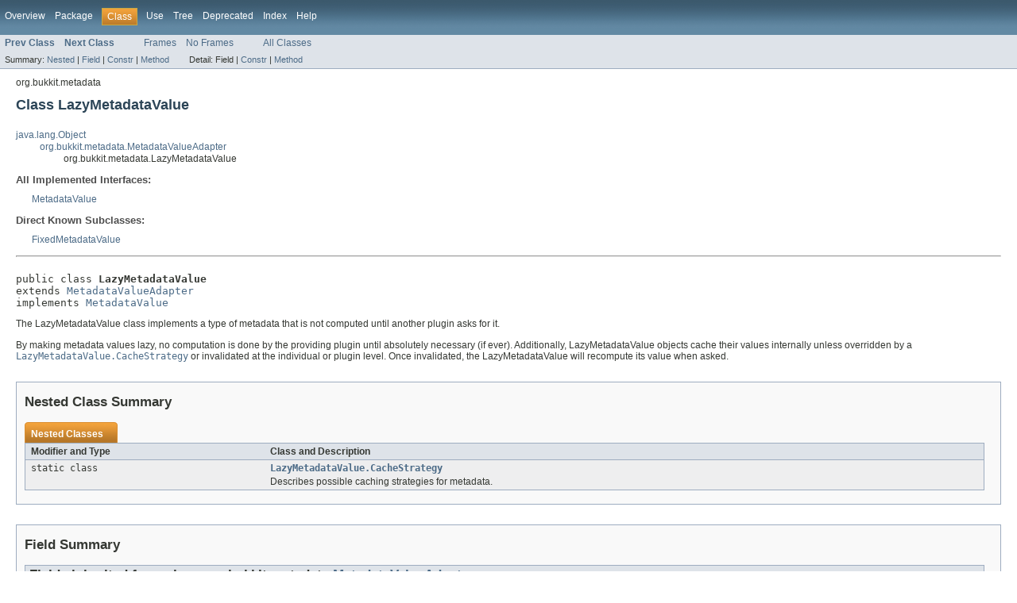

--- FILE ---
content_type: text/html
request_url: https://javadocs.olziedev.com/spigot/1.8.8/org/bukkit/metadata/LazyMetadataValue.html
body_size: 3547
content:
<!DOCTYPE HTML PUBLIC "-//W3C//DTD HTML 4.01 Transitional//EN" "http://www.w3.org/TR/html4/loose.dtd">
<!-- NewPage -->
<html lang="en">
<head>
<!-- Generated by javadoc (version 1.7.0_72) on Sun Feb 21 08:25:04 UTC 2016 -->
<meta http-equiv="Content-Type" content="text/html" charset="UTF-8">
<title>LazyMetadataValue (Spigot-API 1.8.8-R0.1-SNAPSHOT API)</title>
<meta name="date" content="2016-02-21">
<link rel="stylesheet" type="text/css" href="../../../stylesheet.css" title="Style">
</head>
<body>
<script type="text/javascript"><!--
    if (location.href.indexOf('is-external=true') == -1) {
        parent.document.title="LazyMetadataValue (Spigot-API 1.8.8-R0.1-SNAPSHOT API)";
    }
//-->
</script>
<noscript>
<div>JavaScript is disabled on your browser.</div>
</noscript>
<!-- ========= START OF TOP NAVBAR ======= -->
<div class="topNav"><a name="navbar_top">
<!--   -->
</a><a href="#skip-navbar_top" title="Skip navigation links"></a><a name="navbar_top_firstrow">
<!--   -->
</a>
<ul class="navList" title="Navigation">
<li><a href="../../../overview-summary.html">Overview</a></li>
<li><a href="package-summary.html">Package</a></li>
<li class="navBarCell1Rev">Class</li>
<li><a href="class-use/LazyMetadataValue.html">Use</a></li>
<li><a href="package-tree.html">Tree</a></li>
<li><a href="../../../deprecated-list.html">Deprecated</a></li>
<li><a href="../../../index-all.html">Index</a></li>
<li><a href="../../../help-doc.html">Help</a></li>
</ul>
</div>
<div class="subNav">
<ul class="navList">
<li><a href="../../../org/bukkit/metadata/FixedMetadataValue.html" title="class in org.bukkit.metadata"><span class="strong">Prev Class</span></a></li>
<li><a href="../../../org/bukkit/metadata/LazyMetadataValue.CacheStrategy.html" title="enum in org.bukkit.metadata"><span class="strong">Next Class</span></a></li>
</ul>
<ul class="navList">
<li><a href="../../../index.html?org/bukkit/metadata/LazyMetadataValue.html" target="_top">Frames</a></li>
<li><a href="LazyMetadataValue.html" target="_top">No Frames</a></li>
</ul>
<ul class="navList" id="allclasses_navbar_top">
<li><a href="../../../allclasses-noframe.html">All Classes</a></li>
</ul>
<div>
<script type="text/javascript"><!--
  allClassesLink = document.getElementById("allclasses_navbar_top");
  if(window==top) {
    allClassesLink.style.display = "block";
  }
  else {
    allClassesLink.style.display = "none";
  }
  //-->
</script>
</div>
<div>
<ul class="subNavList">
<li>Summary:&nbsp;</li>
<li><a href="#nested_class_summary">Nested</a>&nbsp;|&nbsp;</li>
<li><a href="#fields_inherited_from_class_org.bukkit.metadata.MetadataValueAdapter">Field</a>&nbsp;|&nbsp;</li>
<li><a href="#constructor_summary">Constr</a>&nbsp;|&nbsp;</li>
<li><a href="#method_summary">Method</a></li>
</ul>
<ul class="subNavList">
<li>Detail:&nbsp;</li>
<li>Field&nbsp;|&nbsp;</li>
<li><a href="#constructor_detail">Constr</a>&nbsp;|&nbsp;</li>
<li><a href="#method_detail">Method</a></li>
</ul>
</div>
<a name="skip-navbar_top">
<!--   -->
</a></div>
<!-- ========= END OF TOP NAVBAR ========= -->
<!-- ======== START OF CLASS DATA ======== -->
<div class="header">
<div class="subTitle">org.bukkit.metadata</div>
<h2 title="Class LazyMetadataValue" class="title">Class LazyMetadataValue</h2>
</div>
<div class="contentContainer">
<ul class="inheritance">
<li><a href="http://docs.oracle.com/javase/7/docs/api/java/lang/Object.html?is-external=true" title="class or interface in java.lang">java.lang.Object</a></li>
<li>
<ul class="inheritance">
<li><a href="../../../org/bukkit/metadata/MetadataValueAdapter.html" title="class in org.bukkit.metadata">org.bukkit.metadata.MetadataValueAdapter</a></li>
<li>
<ul class="inheritance">
<li>org.bukkit.metadata.LazyMetadataValue</li>
</ul>
</li>
</ul>
</li>
</ul>
<div class="description">
<ul class="blockList">
<li class="blockList">
<dl>
<dt>All Implemented Interfaces:</dt>
<dd><a href="../../../org/bukkit/metadata/MetadataValue.html" title="interface in org.bukkit.metadata">MetadataValue</a></dd>
</dl>
<dl>
<dt>Direct Known Subclasses:</dt>
<dd><a href="../../../org/bukkit/metadata/FixedMetadataValue.html" title="class in org.bukkit.metadata">FixedMetadataValue</a></dd>
</dl>
<hr>
<br>
<pre>public class <span class="strong">LazyMetadataValue</span>
extends <a href="../../../org/bukkit/metadata/MetadataValueAdapter.html" title="class in org.bukkit.metadata">MetadataValueAdapter</a>
implements <a href="../../../org/bukkit/metadata/MetadataValue.html" title="interface in org.bukkit.metadata">MetadataValue</a></pre>
<div class="block">The LazyMetadataValue class implements a type of metadata that is not
 computed until another plugin asks for it.
 <p>
 By making metadata values lazy, no computation is done by the providing
 plugin until absolutely necessary (if ever). Additionally,
 LazyMetadataValue objects cache their values internally unless overridden
 by a <a href="../../../org/bukkit/metadata/LazyMetadataValue.CacheStrategy.html" title="enum in org.bukkit.metadata"><code>LazyMetadataValue.CacheStrategy</code></a> or invalidated at the individual or plugin
 level. Once invalidated, the LazyMetadataValue will recompute its value
 when asked.</div>
</li>
</ul>
</div>
<div class="summary">
<ul class="blockList">
<li class="blockList">
<!-- ======== NESTED CLASS SUMMARY ======== -->
<ul class="blockList">
<li class="blockList"><a name="nested_class_summary">
<!--   -->
</a>
<h3>Nested Class Summary</h3>
<table class="overviewSummary" border="0" cellpadding="3" cellspacing="0" summary="Nested Class Summary table, listing nested classes, and an explanation">
<caption><span>Nested Classes</span><span class="tabEnd">&nbsp;</span></caption>
<tr>
<th class="colFirst" scope="col">Modifier and Type</th>
<th class="colLast" scope="col">Class and Description</th>
</tr>
<tr class="altColor">
<td class="colFirst"><code>static class&nbsp;</code></td>
<td class="colLast"><code><strong><a href="../../../org/bukkit/metadata/LazyMetadataValue.CacheStrategy.html" title="enum in org.bukkit.metadata">LazyMetadataValue.CacheStrategy</a></strong></code>
<div class="block">Describes possible caching strategies for metadata.</div>
</td>
</tr>
</table>
</li>
</ul>
<!-- =========== FIELD SUMMARY =========== -->
<ul class="blockList">
<li class="blockList"><a name="field_summary">
<!--   -->
</a>
<h3>Field Summary</h3>
<ul class="blockList">
<li class="blockList"><a name="fields_inherited_from_class_org.bukkit.metadata.MetadataValueAdapter">
<!--   -->
</a>
<h3>Fields inherited from class&nbsp;org.bukkit.metadata.<a href="../../../org/bukkit/metadata/MetadataValueAdapter.html" title="class in org.bukkit.metadata">MetadataValueAdapter</a></h3>
<code><a href="../../../org/bukkit/metadata/MetadataValueAdapter.html#owningPlugin">owningPlugin</a></code></li>
</ul>
</li>
</ul>
<!-- ======== CONSTRUCTOR SUMMARY ======== -->
<ul class="blockList">
<li class="blockList"><a name="constructor_summary">
<!--   -->
</a>
<h3>Constructor Summary</h3>
<table class="overviewSummary" border="0" cellpadding="3" cellspacing="0" summary="Constructor Summary table, listing constructors, and an explanation">
<caption><span>Constructors</span><span class="tabEnd">&nbsp;</span></caption>
<tr>
<th class="colFirst" scope="col">Modifier</th>
<th class="colLast" scope="col">Constructor and Description</th>
</tr>
<tr class="altColor">
<td class="colFirst"><code>protected </code></td>
<td class="colLast"><code><strong><a href="../../../org/bukkit/metadata/LazyMetadataValue.html#LazyMetadataValue(org.bukkit.plugin.Plugin)">LazyMetadataValue</a></strong>(<a href="../../../org/bukkit/plugin/Plugin.html" title="interface in org.bukkit.plugin">Plugin</a>&nbsp;owningPlugin)</code>
<div class="block">Protected special constructor used by FixedMetadataValue to bypass
 standard setup.</div>
</td>
</tr>
<tr class="rowColor">
<td class="colFirst"><code>&nbsp;</code></td>
<td class="colLast"><code><strong><a href="../../../org/bukkit/metadata/LazyMetadataValue.html#LazyMetadataValue(org.bukkit.plugin.Plugin,%20java.util.concurrent.Callable)">LazyMetadataValue</a></strong>(<a href="../../../org/bukkit/plugin/Plugin.html" title="interface in org.bukkit.plugin">Plugin</a>&nbsp;owningPlugin,
                 <a href="http://docs.oracle.com/javase/7/docs/api/java/util/concurrent/Callable.html?is-external=true" title="class or interface in java.util.concurrent">Callable</a>&lt;<a href="http://docs.oracle.com/javase/7/docs/api/java/lang/Object.html?is-external=true" title="class or interface in java.lang">Object</a>&gt;&nbsp;lazyValue)</code>
<div class="block">Initialized a LazyMetadataValue object with the default
 CACHE_AFTER_FIRST_EVAL cache strategy.</div>
</td>
</tr>
<tr class="altColor">
<td class="colFirst"><code>&nbsp;</code></td>
<td class="colLast"><code><strong><a href="../../../org/bukkit/metadata/LazyMetadataValue.html#LazyMetadataValue(org.bukkit.plugin.Plugin,%20org.bukkit.metadata.LazyMetadataValue.CacheStrategy,%20java.util.concurrent.Callable)">LazyMetadataValue</a></strong>(<a href="../../../org/bukkit/plugin/Plugin.html" title="interface in org.bukkit.plugin">Plugin</a>&nbsp;owningPlugin,
                 <a href="../../../org/bukkit/metadata/LazyMetadataValue.CacheStrategy.html" title="enum in org.bukkit.metadata">LazyMetadataValue.CacheStrategy</a>&nbsp;cacheStrategy,
                 <a href="http://docs.oracle.com/javase/7/docs/api/java/util/concurrent/Callable.html?is-external=true" title="class or interface in java.util.concurrent">Callable</a>&lt;<a href="http://docs.oracle.com/javase/7/docs/api/java/lang/Object.html?is-external=true" title="class or interface in java.lang">Object</a>&gt;&nbsp;lazyValue)</code>
<div class="block">Initializes a LazyMetadataValue object with a specific cache strategy.</div>
</td>
</tr>
</table>
</li>
</ul>
<!-- ========== METHOD SUMMARY =========== -->
<ul class="blockList">
<li class="blockList"><a name="method_summary">
<!--   -->
</a>
<h3>Method Summary</h3>
<table class="overviewSummary" border="0" cellpadding="3" cellspacing="0" summary="Method Summary table, listing methods, and an explanation">
<caption><span>Methods</span><span class="tabEnd">&nbsp;</span></caption>
<tr>
<th class="colFirst" scope="col">Modifier and Type</th>
<th class="colLast" scope="col">Method and Description</th>
</tr>
<tr class="altColor">
<td class="colFirst"><code>void</code></td>
<td class="colLast"><code><strong><a href="../../../org/bukkit/metadata/LazyMetadataValue.html#invalidate()">invalidate</a></strong>()</code>
<div class="block">Invalidates this metadata item, forcing it to recompute when next
 accessed.</div>
</td>
</tr>
<tr class="rowColor">
<td class="colFirst"><code><a href="http://docs.oracle.com/javase/7/docs/api/java/lang/Object.html?is-external=true" title="class or interface in java.lang">Object</a></code></td>
<td class="colLast"><code><strong><a href="../../../org/bukkit/metadata/LazyMetadataValue.html#value()">value</a></strong>()</code>
<div class="block">Fetches the value of this metadata item.</div>
</td>
</tr>
</table>
<ul class="blockList">
<li class="blockList"><a name="methods_inherited_from_class_org.bukkit.metadata.MetadataValueAdapter">
<!--   -->
</a>
<h3>Methods inherited from class&nbsp;org.bukkit.metadata.<a href="../../../org/bukkit/metadata/MetadataValueAdapter.html" title="class in org.bukkit.metadata">MetadataValueAdapter</a></h3>
<code><a href="../../../org/bukkit/metadata/MetadataValueAdapter.html#asBoolean()">asBoolean</a>, <a href="../../../org/bukkit/metadata/MetadataValueAdapter.html#asByte()">asByte</a>, <a href="../../../org/bukkit/metadata/MetadataValueAdapter.html#asDouble()">asDouble</a>, <a href="../../../org/bukkit/metadata/MetadataValueAdapter.html#asFloat()">asFloat</a>, <a href="../../../org/bukkit/metadata/MetadataValueAdapter.html#asInt()">asInt</a>, <a href="../../../org/bukkit/metadata/MetadataValueAdapter.html#asLong()">asLong</a>, <a href="../../../org/bukkit/metadata/MetadataValueAdapter.html#asShort()">asShort</a>, <a href="../../../org/bukkit/metadata/MetadataValueAdapter.html#asString()">asString</a>, <a href="../../../org/bukkit/metadata/MetadataValueAdapter.html#getOwningPlugin()">getOwningPlugin</a></code></li>
</ul>
<ul class="blockList">
<li class="blockList"><a name="methods_inherited_from_class_java.lang.Object">
<!--   -->
</a>
<h3>Methods inherited from class&nbsp;java.lang.<a href="http://docs.oracle.com/javase/7/docs/api/java/lang/Object.html?is-external=true" title="class or interface in java.lang">Object</a></h3>
<code><a href="http://docs.oracle.com/javase/7/docs/api/java/lang/Object.html?is-external=true#clone()" title="class or interface in java.lang">clone</a>, <a href="http://docs.oracle.com/javase/7/docs/api/java/lang/Object.html?is-external=true#equals(java.lang.Object)" title="class or interface in java.lang">equals</a>, <a href="http://docs.oracle.com/javase/7/docs/api/java/lang/Object.html?is-external=true#finalize()" title="class or interface in java.lang">finalize</a>, <a href="http://docs.oracle.com/javase/7/docs/api/java/lang/Object.html?is-external=true#getClass()" title="class or interface in java.lang">getClass</a>, <a href="http://docs.oracle.com/javase/7/docs/api/java/lang/Object.html?is-external=true#hashCode()" title="class or interface in java.lang">hashCode</a>, <a href="http://docs.oracle.com/javase/7/docs/api/java/lang/Object.html?is-external=true#notify()" title="class or interface in java.lang">notify</a>, <a href="http://docs.oracle.com/javase/7/docs/api/java/lang/Object.html?is-external=true#notifyAll()" title="class or interface in java.lang">notifyAll</a>, <a href="http://docs.oracle.com/javase/7/docs/api/java/lang/Object.html?is-external=true#toString()" title="class or interface in java.lang">toString</a>, <a href="http://docs.oracle.com/javase/7/docs/api/java/lang/Object.html?is-external=true#wait()" title="class or interface in java.lang">wait</a>, <a href="http://docs.oracle.com/javase/7/docs/api/java/lang/Object.html?is-external=true#wait(long)" title="class or interface in java.lang">wait</a>, <a href="http://docs.oracle.com/javase/7/docs/api/java/lang/Object.html?is-external=true#wait(long,%20int)" title="class or interface in java.lang">wait</a></code></li>
</ul>
<ul class="blockList">
<li class="blockList"><a name="methods_inherited_from_class_org.bukkit.metadata.MetadataValue">
<!--   -->
</a>
<h3>Methods inherited from interface&nbsp;org.bukkit.metadata.<a href="../../../org/bukkit/metadata/MetadataValue.html" title="interface in org.bukkit.metadata">MetadataValue</a></h3>
<code><a href="../../../org/bukkit/metadata/MetadataValue.html#asBoolean()">asBoolean</a>, <a href="../../../org/bukkit/metadata/MetadataValue.html#asByte()">asByte</a>, <a href="../../../org/bukkit/metadata/MetadataValue.html#asDouble()">asDouble</a>, <a href="../../../org/bukkit/metadata/MetadataValue.html#asFloat()">asFloat</a>, <a href="../../../org/bukkit/metadata/MetadataValue.html#asInt()">asInt</a>, <a href="../../../org/bukkit/metadata/MetadataValue.html#asLong()">asLong</a>, <a href="../../../org/bukkit/metadata/MetadataValue.html#asShort()">asShort</a>, <a href="../../../org/bukkit/metadata/MetadataValue.html#asString()">asString</a>, <a href="../../../org/bukkit/metadata/MetadataValue.html#getOwningPlugin()">getOwningPlugin</a></code></li>
</ul>
</li>
</ul>
</li>
</ul>
</div>
<div class="details">
<ul class="blockList">
<li class="blockList">
<!-- ========= CONSTRUCTOR DETAIL ======== -->
<ul class="blockList">
<li class="blockList"><a name="constructor_detail">
<!--   -->
</a>
<h3>Constructor Detail</h3>
<a name="LazyMetadataValue(org.bukkit.plugin.Plugin, java.util.concurrent.Callable)">
<!--   -->
</a>
<ul class="blockList">
<li class="blockList">
<h4>LazyMetadataValue</h4>
<pre>public&nbsp;LazyMetadataValue(<a href="../../../org/bukkit/plugin/Plugin.html" title="interface in org.bukkit.plugin">Plugin</a>&nbsp;owningPlugin,
                 <a href="http://docs.oracle.com/javase/7/docs/api/java/util/concurrent/Callable.html?is-external=true" title="class or interface in java.util.concurrent">Callable</a>&lt;<a href="http://docs.oracle.com/javase/7/docs/api/java/lang/Object.html?is-external=true" title="class or interface in java.lang">Object</a>&gt;&nbsp;lazyValue)</pre>
<div class="block">Initialized a LazyMetadataValue object with the default
 CACHE_AFTER_FIRST_EVAL cache strategy.</div>
<dl><dt><span class="strong">Parameters:</span></dt><dd><code>owningPlugin</code> - the <a href="../../../org/bukkit/plugin/Plugin.html" title="interface in org.bukkit.plugin"><code>Plugin</code></a> that created this metadata
     value.</dd><dd><code>lazyValue</code> - the lazy value assigned to this metadata value.</dd></dl>
</li>
</ul>
<a name="LazyMetadataValue(org.bukkit.plugin.Plugin, org.bukkit.metadata.LazyMetadataValue.CacheStrategy, java.util.concurrent.Callable)">
<!--   -->
</a>
<ul class="blockList">
<li class="blockList">
<h4>LazyMetadataValue</h4>
<pre>public&nbsp;LazyMetadataValue(<a href="../../../org/bukkit/plugin/Plugin.html" title="interface in org.bukkit.plugin">Plugin</a>&nbsp;owningPlugin,
                 <a href="../../../org/bukkit/metadata/LazyMetadataValue.CacheStrategy.html" title="enum in org.bukkit.metadata">LazyMetadataValue.CacheStrategy</a>&nbsp;cacheStrategy,
                 <a href="http://docs.oracle.com/javase/7/docs/api/java/util/concurrent/Callable.html?is-external=true" title="class or interface in java.util.concurrent">Callable</a>&lt;<a href="http://docs.oracle.com/javase/7/docs/api/java/lang/Object.html?is-external=true" title="class or interface in java.lang">Object</a>&gt;&nbsp;lazyValue)</pre>
<div class="block">Initializes a LazyMetadataValue object with a specific cache strategy.</div>
<dl><dt><span class="strong">Parameters:</span></dt><dd><code>owningPlugin</code> - the <a href="../../../org/bukkit/plugin/Plugin.html" title="interface in org.bukkit.plugin"><code>Plugin</code></a> that created this metadata
     value.</dd><dd><code>cacheStrategy</code> - determines the rules for caching this metadata
     value.</dd><dd><code>lazyValue</code> - the lazy value assigned to this metadata value.</dd></dl>
</li>
</ul>
<a name="LazyMetadataValue(org.bukkit.plugin.Plugin)">
<!--   -->
</a>
<ul class="blockListLast">
<li class="blockList">
<h4>LazyMetadataValue</h4>
<pre>protected&nbsp;LazyMetadataValue(<a href="../../../org/bukkit/plugin/Plugin.html" title="interface in org.bukkit.plugin">Plugin</a>&nbsp;owningPlugin)</pre>
<div class="block">Protected special constructor used by FixedMetadataValue to bypass
 standard setup.</div>
<dl><dt><span class="strong">Parameters:</span></dt><dd><code>owningPlugin</code> - the owning plugin</dd></dl>
</li>
</ul>
</li>
</ul>
<!-- ============ METHOD DETAIL ========== -->
<ul class="blockList">
<li class="blockList"><a name="method_detail">
<!--   -->
</a>
<h3>Method Detail</h3>
<a name="value()">
<!--   -->
</a>
<ul class="blockList">
<li class="blockList">
<h4>value</h4>
<pre>public&nbsp;<a href="http://docs.oracle.com/javase/7/docs/api/java/lang/Object.html?is-external=true" title="class or interface in java.lang">Object</a>&nbsp;value()</pre>
<div class="block"><strong>Description copied from interface:&nbsp;<code><a href="../../../org/bukkit/metadata/MetadataValue.html#value()">MetadataValue</a></code></strong></div>
<div class="block">Fetches the value of this metadata item.</div>
<dl>
<dt><strong>Specified by:</strong></dt>
<dd><code><a href="../../../org/bukkit/metadata/MetadataValue.html#value()">value</a></code>&nbsp;in interface&nbsp;<code><a href="../../../org/bukkit/metadata/MetadataValue.html" title="interface in org.bukkit.metadata">MetadataValue</a></code></dd>
<dt><span class="strong">Returns:</span></dt><dd>the metadata value.</dd></dl>
</li>
</ul>
<a name="invalidate()">
<!--   -->
</a>
<ul class="blockListLast">
<li class="blockList">
<h4>invalidate</h4>
<pre>public&nbsp;void&nbsp;invalidate()</pre>
<div class="block"><strong>Description copied from interface:&nbsp;<code><a href="../../../org/bukkit/metadata/MetadataValue.html#invalidate()">MetadataValue</a></code></strong></div>
<div class="block">Invalidates this metadata item, forcing it to recompute when next
 accessed.</div>
<dl>
<dt><strong>Specified by:</strong></dt>
<dd><code><a href="../../../org/bukkit/metadata/MetadataValue.html#invalidate()">invalidate</a></code>&nbsp;in interface&nbsp;<code><a href="../../../org/bukkit/metadata/MetadataValue.html" title="interface in org.bukkit.metadata">MetadataValue</a></code></dd>
</dl>
</li>
</ul>
</li>
</ul>
</li>
</ul>
</div>
</div>
<!-- ========= END OF CLASS DATA ========= -->
<!-- ======= START OF BOTTOM NAVBAR ====== -->
<div class="bottomNav"><a name="navbar_bottom">
<!--   -->
</a><a href="#skip-navbar_bottom" title="Skip navigation links"></a><a name="navbar_bottom_firstrow">
<!--   -->
</a>
<ul class="navList" title="Navigation">
<li><a href="../../../overview-summary.html">Overview</a></li>
<li><a href="package-summary.html">Package</a></li>
<li class="navBarCell1Rev">Class</li>
<li><a href="class-use/LazyMetadataValue.html">Use</a></li>
<li><a href="package-tree.html">Tree</a></li>
<li><a href="../../../deprecated-list.html">Deprecated</a></li>
<li><a href="../../../index-all.html">Index</a></li>
<li><a href="../../../help-doc.html">Help</a></li>
</ul>
</div>
<div class="subNav">
<ul class="navList">
<li><a href="../../../org/bukkit/metadata/FixedMetadataValue.html" title="class in org.bukkit.metadata"><span class="strong">Prev Class</span></a></li>
<li><a href="../../../org/bukkit/metadata/LazyMetadataValue.CacheStrategy.html" title="enum in org.bukkit.metadata"><span class="strong">Next Class</span></a></li>
</ul>
<ul class="navList">
<li><a href="../../../index.html?org/bukkit/metadata/LazyMetadataValue.html" target="_top">Frames</a></li>
<li><a href="LazyMetadataValue.html" target="_top">No Frames</a></li>
</ul>
<ul class="navList" id="allclasses_navbar_bottom">
<li><a href="../../../allclasses-noframe.html">All Classes</a></li>
</ul>
<div>
<script type="text/javascript"><!--
  allClassesLink = document.getElementById("allclasses_navbar_bottom");
  if(window==top) {
    allClassesLink.style.display = "block";
  }
  else {
    allClassesLink.style.display = "none";
  }
  //-->
</script>
</div>
<div>
<ul class="subNavList">
<li>Summary:&nbsp;</li>
<li><a href="#nested_class_summary">Nested</a>&nbsp;|&nbsp;</li>
<li><a href="#fields_inherited_from_class_org.bukkit.metadata.MetadataValueAdapter">Field</a>&nbsp;|&nbsp;</li>
<li><a href="#constructor_summary">Constr</a>&nbsp;|&nbsp;</li>
<li><a href="#method_summary">Method</a></li>
</ul>
<ul class="subNavList">
<li>Detail:&nbsp;</li>
<li>Field&nbsp;|&nbsp;</li>
<li><a href="#constructor_detail">Constr</a>&nbsp;|&nbsp;</li>
<li><a href="#method_detail">Method</a></li>
</ul>
</div>
<a name="skip-navbar_bottom">
<!--   -->
</a></div>
<!-- ======== END OF BOTTOM NAVBAR ======= -->
<p class="legalCopy"><small>Copyright &#169; 2016. All rights reserved.</small></p>
<script defer src="https://static.cloudflareinsights.com/beacon.min.js/vcd15cbe7772f49c399c6a5babf22c1241717689176015" integrity="sha512-ZpsOmlRQV6y907TI0dKBHq9Md29nnaEIPlkf84rnaERnq6zvWvPUqr2ft8M1aS28oN72PdrCzSjY4U6VaAw1EQ==" data-cf-beacon='{"version":"2024.11.0","token":"77aaa2dac3aa4c7b8314904aa5b89dd7","r":1,"server_timing":{"name":{"cfCacheStatus":true,"cfEdge":true,"cfExtPri":true,"cfL4":true,"cfOrigin":true,"cfSpeedBrain":true},"location_startswith":null}}' crossorigin="anonymous"></script>
</body>
</html>
